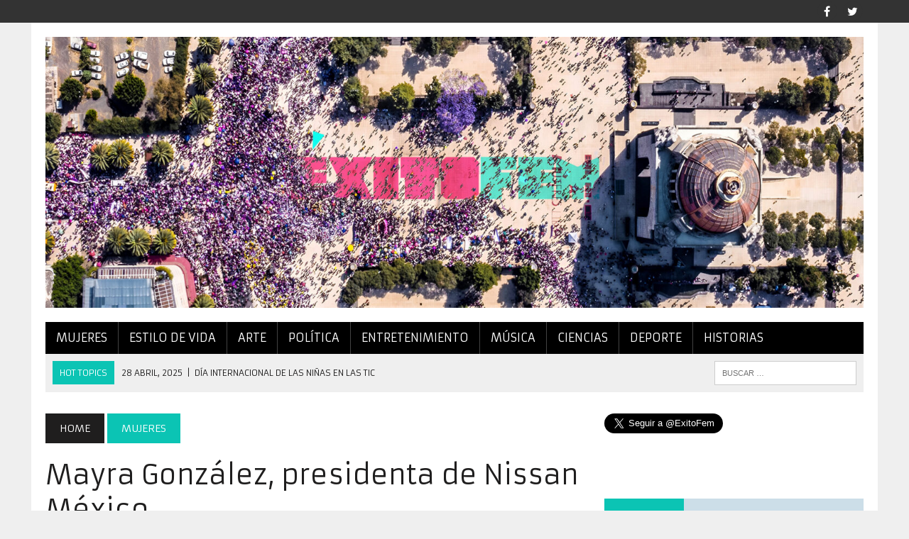

--- FILE ---
content_type: text/html; charset=UTF-8
request_url: http://exitofem.com/mayra-gonzalez-presidenta-de-nissan-mexico/
body_size: 12092
content:
<!DOCTYPE html>
<html class="no-js" lang="es">
<head>
<meta charset="UTF-8">
<meta name="viewport" content="width=device-width, initial-scale=1.0">
<link rel="profile" href="http://gmpg.org/xfn/11" />
<link rel="pingback" href="http://exitofem.com/xmlrpc.php" />
<title>Mayra González, presidenta de Nissan México &#8211; exitofem</title>
<meta name='robots' content='max-image-preview:large' />
<link rel='dns-prefetch' href='//platform.twitter.com' />
<link rel='dns-prefetch' href='//fonts.googleapis.com' />
<link rel="alternate" type="application/rss+xml" title="exitofem &raquo; Feed" href="http://exitofem.com/feed/" />
<link rel="alternate" type="application/rss+xml" title="exitofem &raquo; Feed de los comentarios" href="http://exitofem.com/comments/feed/" />
<link rel="alternate" type="application/rss+xml" title="exitofem &raquo; Comentario Mayra González, presidenta de Nissan México del feed" href="http://exitofem.com/mayra-gonzalez-presidenta-de-nissan-mexico/feed/" />
<script type="text/javascript">
window._wpemojiSettings = {"baseUrl":"https:\/\/s.w.org\/images\/core\/emoji\/14.0.0\/72x72\/","ext":".png","svgUrl":"https:\/\/s.w.org\/images\/core\/emoji\/14.0.0\/svg\/","svgExt":".svg","source":{"concatemoji":"http:\/\/exitofem.com\/wp-includes\/js\/wp-emoji-release.min.js?ver=6.2.8"}};
/*! This file is auto-generated */
!function(e,a,t){var n,r,o,i=a.createElement("canvas"),p=i.getContext&&i.getContext("2d");function s(e,t){p.clearRect(0,0,i.width,i.height),p.fillText(e,0,0);e=i.toDataURL();return p.clearRect(0,0,i.width,i.height),p.fillText(t,0,0),e===i.toDataURL()}function c(e){var t=a.createElement("script");t.src=e,t.defer=t.type="text/javascript",a.getElementsByTagName("head")[0].appendChild(t)}for(o=Array("flag","emoji"),t.supports={everything:!0,everythingExceptFlag:!0},r=0;r<o.length;r++)t.supports[o[r]]=function(e){if(p&&p.fillText)switch(p.textBaseline="top",p.font="600 32px Arial",e){case"flag":return s("\ud83c\udff3\ufe0f\u200d\u26a7\ufe0f","\ud83c\udff3\ufe0f\u200b\u26a7\ufe0f")?!1:!s("\ud83c\uddfa\ud83c\uddf3","\ud83c\uddfa\u200b\ud83c\uddf3")&&!s("\ud83c\udff4\udb40\udc67\udb40\udc62\udb40\udc65\udb40\udc6e\udb40\udc67\udb40\udc7f","\ud83c\udff4\u200b\udb40\udc67\u200b\udb40\udc62\u200b\udb40\udc65\u200b\udb40\udc6e\u200b\udb40\udc67\u200b\udb40\udc7f");case"emoji":return!s("\ud83e\udef1\ud83c\udffb\u200d\ud83e\udef2\ud83c\udfff","\ud83e\udef1\ud83c\udffb\u200b\ud83e\udef2\ud83c\udfff")}return!1}(o[r]),t.supports.everything=t.supports.everything&&t.supports[o[r]],"flag"!==o[r]&&(t.supports.everythingExceptFlag=t.supports.everythingExceptFlag&&t.supports[o[r]]);t.supports.everythingExceptFlag=t.supports.everythingExceptFlag&&!t.supports.flag,t.DOMReady=!1,t.readyCallback=function(){t.DOMReady=!0},t.supports.everything||(n=function(){t.readyCallback()},a.addEventListener?(a.addEventListener("DOMContentLoaded",n,!1),e.addEventListener("load",n,!1)):(e.attachEvent("onload",n),a.attachEvent("onreadystatechange",function(){"complete"===a.readyState&&t.readyCallback()})),(e=t.source||{}).concatemoji?c(e.concatemoji):e.wpemoji&&e.twemoji&&(c(e.twemoji),c(e.wpemoji)))}(window,document,window._wpemojiSettings);
</script>
<style type="text/css">
img.wp-smiley,
img.emoji {
	display: inline !important;
	border: none !important;
	box-shadow: none !important;
	height: 1em !important;
	width: 1em !important;
	margin: 0 0.07em !important;
	vertical-align: -0.1em !important;
	background: none !important;
	padding: 0 !important;
}
</style>
	<link rel='stylesheet' id='wp-block-library-css' href='http://exitofem.com/wp-includes/css/dist/block-library/style.min.css?ver=6.2.8' type='text/css' media='all' />
<link rel='stylesheet' id='font-awesome-css' href='http://exitofem.com/wp-content/plugins/contact-widgets/assets/css/font-awesome.min.css?ver=4.7.0' type='text/css' media='all' />
<link rel='stylesheet' id='classic-theme-styles-css' href='http://exitofem.com/wp-includes/css/classic-themes.min.css?ver=6.2.8' type='text/css' media='all' />
<style id='global-styles-inline-css' type='text/css'>
body{--wp--preset--color--black: #000000;--wp--preset--color--cyan-bluish-gray: #abb8c3;--wp--preset--color--white: #ffffff;--wp--preset--color--pale-pink: #f78da7;--wp--preset--color--vivid-red: #cf2e2e;--wp--preset--color--luminous-vivid-orange: #ff6900;--wp--preset--color--luminous-vivid-amber: #fcb900;--wp--preset--color--light-green-cyan: #7bdcb5;--wp--preset--color--vivid-green-cyan: #00d084;--wp--preset--color--pale-cyan-blue: #8ed1fc;--wp--preset--color--vivid-cyan-blue: #0693e3;--wp--preset--color--vivid-purple: #9b51e0;--wp--preset--gradient--vivid-cyan-blue-to-vivid-purple: linear-gradient(135deg,rgba(6,147,227,1) 0%,rgb(155,81,224) 100%);--wp--preset--gradient--light-green-cyan-to-vivid-green-cyan: linear-gradient(135deg,rgb(122,220,180) 0%,rgb(0,208,130) 100%);--wp--preset--gradient--luminous-vivid-amber-to-luminous-vivid-orange: linear-gradient(135deg,rgba(252,185,0,1) 0%,rgba(255,105,0,1) 100%);--wp--preset--gradient--luminous-vivid-orange-to-vivid-red: linear-gradient(135deg,rgba(255,105,0,1) 0%,rgb(207,46,46) 100%);--wp--preset--gradient--very-light-gray-to-cyan-bluish-gray: linear-gradient(135deg,rgb(238,238,238) 0%,rgb(169,184,195) 100%);--wp--preset--gradient--cool-to-warm-spectrum: linear-gradient(135deg,rgb(74,234,220) 0%,rgb(151,120,209) 20%,rgb(207,42,186) 40%,rgb(238,44,130) 60%,rgb(251,105,98) 80%,rgb(254,248,76) 100%);--wp--preset--gradient--blush-light-purple: linear-gradient(135deg,rgb(255,206,236) 0%,rgb(152,150,240) 100%);--wp--preset--gradient--blush-bordeaux: linear-gradient(135deg,rgb(254,205,165) 0%,rgb(254,45,45) 50%,rgb(107,0,62) 100%);--wp--preset--gradient--luminous-dusk: linear-gradient(135deg,rgb(255,203,112) 0%,rgb(199,81,192) 50%,rgb(65,88,208) 100%);--wp--preset--gradient--pale-ocean: linear-gradient(135deg,rgb(255,245,203) 0%,rgb(182,227,212) 50%,rgb(51,167,181) 100%);--wp--preset--gradient--electric-grass: linear-gradient(135deg,rgb(202,248,128) 0%,rgb(113,206,126) 100%);--wp--preset--gradient--midnight: linear-gradient(135deg,rgb(2,3,129) 0%,rgb(40,116,252) 100%);--wp--preset--duotone--dark-grayscale: url('#wp-duotone-dark-grayscale');--wp--preset--duotone--grayscale: url('#wp-duotone-grayscale');--wp--preset--duotone--purple-yellow: url('#wp-duotone-purple-yellow');--wp--preset--duotone--blue-red: url('#wp-duotone-blue-red');--wp--preset--duotone--midnight: url('#wp-duotone-midnight');--wp--preset--duotone--magenta-yellow: url('#wp-duotone-magenta-yellow');--wp--preset--duotone--purple-green: url('#wp-duotone-purple-green');--wp--preset--duotone--blue-orange: url('#wp-duotone-blue-orange');--wp--preset--font-size--small: 13px;--wp--preset--font-size--medium: 20px;--wp--preset--font-size--large: 36px;--wp--preset--font-size--x-large: 42px;--wp--preset--spacing--20: 0.44rem;--wp--preset--spacing--30: 0.67rem;--wp--preset--spacing--40: 1rem;--wp--preset--spacing--50: 1.5rem;--wp--preset--spacing--60: 2.25rem;--wp--preset--spacing--70: 3.38rem;--wp--preset--spacing--80: 5.06rem;--wp--preset--shadow--natural: 6px 6px 9px rgba(0, 0, 0, 0.2);--wp--preset--shadow--deep: 12px 12px 50px rgba(0, 0, 0, 0.4);--wp--preset--shadow--sharp: 6px 6px 0px rgba(0, 0, 0, 0.2);--wp--preset--shadow--outlined: 6px 6px 0px -3px rgba(255, 255, 255, 1), 6px 6px rgba(0, 0, 0, 1);--wp--preset--shadow--crisp: 6px 6px 0px rgba(0, 0, 0, 1);}:where(.is-layout-flex){gap: 0.5em;}body .is-layout-flow > .alignleft{float: left;margin-inline-start: 0;margin-inline-end: 2em;}body .is-layout-flow > .alignright{float: right;margin-inline-start: 2em;margin-inline-end: 0;}body .is-layout-flow > .aligncenter{margin-left: auto !important;margin-right: auto !important;}body .is-layout-constrained > .alignleft{float: left;margin-inline-start: 0;margin-inline-end: 2em;}body .is-layout-constrained > .alignright{float: right;margin-inline-start: 2em;margin-inline-end: 0;}body .is-layout-constrained > .aligncenter{margin-left: auto !important;margin-right: auto !important;}body .is-layout-constrained > :where(:not(.alignleft):not(.alignright):not(.alignfull)){max-width: var(--wp--style--global--content-size);margin-left: auto !important;margin-right: auto !important;}body .is-layout-constrained > .alignwide{max-width: var(--wp--style--global--wide-size);}body .is-layout-flex{display: flex;}body .is-layout-flex{flex-wrap: wrap;align-items: center;}body .is-layout-flex > *{margin: 0;}:where(.wp-block-columns.is-layout-flex){gap: 2em;}.has-black-color{color: var(--wp--preset--color--black) !important;}.has-cyan-bluish-gray-color{color: var(--wp--preset--color--cyan-bluish-gray) !important;}.has-white-color{color: var(--wp--preset--color--white) !important;}.has-pale-pink-color{color: var(--wp--preset--color--pale-pink) !important;}.has-vivid-red-color{color: var(--wp--preset--color--vivid-red) !important;}.has-luminous-vivid-orange-color{color: var(--wp--preset--color--luminous-vivid-orange) !important;}.has-luminous-vivid-amber-color{color: var(--wp--preset--color--luminous-vivid-amber) !important;}.has-light-green-cyan-color{color: var(--wp--preset--color--light-green-cyan) !important;}.has-vivid-green-cyan-color{color: var(--wp--preset--color--vivid-green-cyan) !important;}.has-pale-cyan-blue-color{color: var(--wp--preset--color--pale-cyan-blue) !important;}.has-vivid-cyan-blue-color{color: var(--wp--preset--color--vivid-cyan-blue) !important;}.has-vivid-purple-color{color: var(--wp--preset--color--vivid-purple) !important;}.has-black-background-color{background-color: var(--wp--preset--color--black) !important;}.has-cyan-bluish-gray-background-color{background-color: var(--wp--preset--color--cyan-bluish-gray) !important;}.has-white-background-color{background-color: var(--wp--preset--color--white) !important;}.has-pale-pink-background-color{background-color: var(--wp--preset--color--pale-pink) !important;}.has-vivid-red-background-color{background-color: var(--wp--preset--color--vivid-red) !important;}.has-luminous-vivid-orange-background-color{background-color: var(--wp--preset--color--luminous-vivid-orange) !important;}.has-luminous-vivid-amber-background-color{background-color: var(--wp--preset--color--luminous-vivid-amber) !important;}.has-light-green-cyan-background-color{background-color: var(--wp--preset--color--light-green-cyan) !important;}.has-vivid-green-cyan-background-color{background-color: var(--wp--preset--color--vivid-green-cyan) !important;}.has-pale-cyan-blue-background-color{background-color: var(--wp--preset--color--pale-cyan-blue) !important;}.has-vivid-cyan-blue-background-color{background-color: var(--wp--preset--color--vivid-cyan-blue) !important;}.has-vivid-purple-background-color{background-color: var(--wp--preset--color--vivid-purple) !important;}.has-black-border-color{border-color: var(--wp--preset--color--black) !important;}.has-cyan-bluish-gray-border-color{border-color: var(--wp--preset--color--cyan-bluish-gray) !important;}.has-white-border-color{border-color: var(--wp--preset--color--white) !important;}.has-pale-pink-border-color{border-color: var(--wp--preset--color--pale-pink) !important;}.has-vivid-red-border-color{border-color: var(--wp--preset--color--vivid-red) !important;}.has-luminous-vivid-orange-border-color{border-color: var(--wp--preset--color--luminous-vivid-orange) !important;}.has-luminous-vivid-amber-border-color{border-color: var(--wp--preset--color--luminous-vivid-amber) !important;}.has-light-green-cyan-border-color{border-color: var(--wp--preset--color--light-green-cyan) !important;}.has-vivid-green-cyan-border-color{border-color: var(--wp--preset--color--vivid-green-cyan) !important;}.has-pale-cyan-blue-border-color{border-color: var(--wp--preset--color--pale-cyan-blue) !important;}.has-vivid-cyan-blue-border-color{border-color: var(--wp--preset--color--vivid-cyan-blue) !important;}.has-vivid-purple-border-color{border-color: var(--wp--preset--color--vivid-purple) !important;}.has-vivid-cyan-blue-to-vivid-purple-gradient-background{background: var(--wp--preset--gradient--vivid-cyan-blue-to-vivid-purple) !important;}.has-light-green-cyan-to-vivid-green-cyan-gradient-background{background: var(--wp--preset--gradient--light-green-cyan-to-vivid-green-cyan) !important;}.has-luminous-vivid-amber-to-luminous-vivid-orange-gradient-background{background: var(--wp--preset--gradient--luminous-vivid-amber-to-luminous-vivid-orange) !important;}.has-luminous-vivid-orange-to-vivid-red-gradient-background{background: var(--wp--preset--gradient--luminous-vivid-orange-to-vivid-red) !important;}.has-very-light-gray-to-cyan-bluish-gray-gradient-background{background: var(--wp--preset--gradient--very-light-gray-to-cyan-bluish-gray) !important;}.has-cool-to-warm-spectrum-gradient-background{background: var(--wp--preset--gradient--cool-to-warm-spectrum) !important;}.has-blush-light-purple-gradient-background{background: var(--wp--preset--gradient--blush-light-purple) !important;}.has-blush-bordeaux-gradient-background{background: var(--wp--preset--gradient--blush-bordeaux) !important;}.has-luminous-dusk-gradient-background{background: var(--wp--preset--gradient--luminous-dusk) !important;}.has-pale-ocean-gradient-background{background: var(--wp--preset--gradient--pale-ocean) !important;}.has-electric-grass-gradient-background{background: var(--wp--preset--gradient--electric-grass) !important;}.has-midnight-gradient-background{background: var(--wp--preset--gradient--midnight) !important;}.has-small-font-size{font-size: var(--wp--preset--font-size--small) !important;}.has-medium-font-size{font-size: var(--wp--preset--font-size--medium) !important;}.has-large-font-size{font-size: var(--wp--preset--font-size--large) !important;}.has-x-large-font-size{font-size: var(--wp--preset--font-size--x-large) !important;}
.wp-block-navigation a:where(:not(.wp-element-button)){color: inherit;}
:where(.wp-block-columns.is-layout-flex){gap: 2em;}
.wp-block-pullquote{font-size: 1.5em;line-height: 1.6;}
</style>
<link rel='stylesheet' id='mh-style-css' href='http://exitofem.com/wp-content/themes/mh_newsdesk/style.css?ver=1.2.1' type='text/css' media='all' />
<link rel='stylesheet' id='mh-font-awesome-css' href='http://exitofem.com/wp-content/themes/mh_newsdesk/includes/font-awesome.min.css' type='text/css' media='all' />
<link rel='stylesheet' id='mh-google-fonts-css' href='https://fonts.googleapis.com/css?family=PT+Serif:300,400,400italic,600,700|Armata:300,400,400italic,600,700' type='text/css' media='all' />
<script type='text/javascript' src='http://exitofem.com/wp-includes/js/jquery/jquery.min.js?ver=3.6.4' id='jquery-core-js'></script>
<script type='text/javascript' src='http://exitofem.com/wp-includes/js/jquery/jquery-migrate.min.js?ver=3.4.0' id='jquery-migrate-js'></script>
<script type='text/javascript' src='http://exitofem.com/wp-content/themes/mh_newsdesk/js/scripts.js?ver=6.2.8' id='mh-scripts-js'></script>
<link rel="https://api.w.org/" href="http://exitofem.com/wp-json/" /><link rel="alternate" type="application/json" href="http://exitofem.com/wp-json/wp/v2/posts/3042" /><link rel="EditURI" type="application/rsd+xml" title="RSD" href="http://exitofem.com/xmlrpc.php?rsd" />
<link rel="wlwmanifest" type="application/wlwmanifest+xml" href="http://exitofem.com/wp-includes/wlwmanifest.xml" />
<meta name="generator" content="WordPress 6.2.8" />
<link rel="canonical" href="http://exitofem.com/mayra-gonzalez-presidenta-de-nissan-mexico/" />
<link rel='shortlink' href='http://exitofem.com/?p=3042' />
<link rel="alternate" type="application/json+oembed" href="http://exitofem.com/wp-json/oembed/1.0/embed?url=http%3A%2F%2Fexitofem.com%2Fmayra-gonzalez-presidenta-de-nissan-mexico%2F" />
<link rel="alternate" type="text/xml+oembed" href="http://exitofem.com/wp-json/oembed/1.0/embed?url=http%3A%2F%2Fexitofem.com%2Fmayra-gonzalez-presidenta-de-nissan-mexico%2F&#038;format=xml" />
	<style type="text/css">
    	    		.social-nav a:hover, .logo-title, .entry-content a, a:hover, .entry-meta .entry-meta-author, .entry-meta a, .comment-info, blockquote, .pagination a:hover .pagelink { color: #0bc4b4; }
			.main-nav li:hover, .slicknav_menu, .ticker-title, .breadcrumb a, .breadcrumb .bc-text, .button span, .widget-title span, input[type=submit], table th, .comment-section-title .comment-count, #cancel-comment-reply-link:hover, .pagination .current, .pagination .pagelink { background: #0bc4b4; }
			blockquote, input[type=text]:hover, input[type=email]:hover, input[type=tel]:hover, input[type=url]:hover, textarea:hover { border-color: #0bc4b4; }
    	    	    				.main-nav, .main-nav ul li:hover > ul, .mh-footer { background: #000000; }
    	    	    	    		</style>
    <link rel="shortcut icon" href="http://exitofem.com/wp-content/uploads/2016/10/avatar_exitofem.png">
<!--[if lt IE 9]>
<script src="http://exitofem.com/wp-content/themes/mh_newsdesk/js/css3-mediaqueries.js"></script>
<![endif]-->
<style type="text/css">
.header-nav, .header-sub, h1, h2, h3, h4, h5, h6, .breadcrumb, .footer-bottom, .widget-list li, .cat-item, .page_item, .menu-item, .button, .commentlist .vcard, .pagination, .mh-share-buttons { font-family: "Armata", sans-serif; }
</style>
<meta name="twitter:partner" content="tfwp"><link rel="icon" href="http://exitofem.com/wp-content/uploads/2016/10/cropped-avatar_exitofem-32x32.png" sizes="32x32" />
<link rel="icon" href="http://exitofem.com/wp-content/uploads/2016/10/cropped-avatar_exitofem-192x192.png" sizes="192x192" />
<link rel="apple-touch-icon" href="http://exitofem.com/wp-content/uploads/2016/10/cropped-avatar_exitofem-180x180.png" />
<meta name="msapplication-TileImage" content="http://exitofem.com/wp-content/uploads/2016/10/cropped-avatar_exitofem-270x270.png" />

<meta name="twitter:card" content="summary"><meta name="twitter:title" content="Mayra González, presidenta de Nissan México"><meta name="twitter:description" content="“Nada cae sólo por el talento, lo sueños no se cumplen si no se trabajan.” Mayra González. Mayra González  nació el 23 de febrero de 1977 en la Ciudad de México, estudió la Licenciatura en Mercadotecnia en la Universidad Tecnológica de México, tiene un Posgrado en Publicidad por la Universidad Anáhuac del Norte y un&hellip;"><meta name="twitter:image" content="http://exitofem.com/wp-content/uploads/2018/07/IMAGEN-DESTACADA.jpg">
</head>
<body class="post-template-default single single-post postid-3042 single-format-standard mh-right-sb">
	<div class="header-top">
		<div class="wrapper-inner clearfix">
										<nav class="social-nav clearfix">
					<div class="menu-menu-redes-container"><ul id="menu-menu-redes" class="menu"><li id="menu-item-1502" class="menu-item menu-item-type-custom menu-item-object-custom menu-item-1502"><a href="https://www.facebook.com/ExitoFem-1210480918975729/?fref=ts"><span class="fa-stack"><i class="fa fa-circle fa-stack-2x"></i><i class="fa fa-mh-social fa-stack-1x"></i></span><span class="screen-reader-text">facebook</span></a></li>
<li id="menu-item-1503" class="menu-item menu-item-type-custom menu-item-object-custom menu-item-1503"><a href="https://twitter.com/ExitoFem"><span class="fa-stack"><i class="fa fa-circle fa-stack-2x"></i><i class="fa fa-mh-social fa-stack-1x"></i></span><span class="screen-reader-text">Twitter</span></a></li>
</ul></div>				</nav>
					</div>
	</div>
<div id="mh-wrapper">
<header class="mh-header">
	<div class="header-wrap clearfix">
				<div class="mh-col mh-1-3 header-logo-full">
			<a href="http://exitofem.com/" title="exitofem" rel="home">
<div class="logo-wrap" role="banner">
<img src="http://exitofem.com/wp-content/uploads/2023/04/cropped-exitofem-portada-2023.jpg" height="498" width="1500" alt="exitofem" />
</div>
</a>
		</div>
			</div>
	<div class="header-menu clearfix">
		<nav class="main-nav clearfix">
			<div class="menu-menu-categorias-container"><ul id="menu-menu-categorias" class="menu"><li id="menu-item-1494" class="menu-item menu-item-type-taxonomy menu-item-object-category current-post-ancestor current-menu-parent current-post-parent menu-item-1494"><a href="http://exitofem.com/category/mujeres/">Mujeres</a></li>
<li id="menu-item-1495" class="menu-item menu-item-type-taxonomy menu-item-object-category menu-item-1495"><a href="http://exitofem.com/category/estilo-de-vida/">Estilo de vida</a></li>
<li id="menu-item-1496" class="menu-item menu-item-type-taxonomy menu-item-object-category menu-item-1496"><a href="http://exitofem.com/category/arte/">Arte</a></li>
<li id="menu-item-1497" class="menu-item menu-item-type-taxonomy menu-item-object-category menu-item-1497"><a href="http://exitofem.com/category/politica/">Política</a></li>
<li id="menu-item-1498" class="menu-item menu-item-type-taxonomy menu-item-object-category menu-item-1498"><a href="http://exitofem.com/category/entretenimiento/">Entretenimiento</a></li>
<li id="menu-item-1499" class="menu-item menu-item-type-taxonomy menu-item-object-category menu-item-1499"><a href="http://exitofem.com/category/musica/">Música</a></li>
<li id="menu-item-1500" class="menu-item menu-item-type-taxonomy menu-item-object-category menu-item-1500"><a href="http://exitofem.com/category/ciencias/">Ciencias</a></li>
<li id="menu-item-1501" class="menu-item menu-item-type-taxonomy menu-item-object-category menu-item-1501"><a href="http://exitofem.com/category/deporte/">Deporte</a></li>
<li id="menu-item-1928" class="menu-item menu-item-type-taxonomy menu-item-object-category menu-item-1928"><a href="http://exitofem.com/category/historias/">Historias</a></li>
</ul></div>		</nav>
		<div class="header-sub clearfix">
							<section id="ticker" class="news-ticker mh-col mh-2-3 clearfix">
			<span class="ticker-title">Hot Topics</span>
		<ul class="ticker-content">			<li class="ticker-item">
				<a class="ticker-item-link" href="http://exitofem.com/dia-internacional-de-las-ninas-en-las-tic/" title="Día Internacional de las Niñas en las TIC">
					<span class="ticker-item-date">28 abril, 2025</span>
					<span class="ticker-item-separator">|</span>
					<span class="ticker-item-title">Día Internacional de las Niñas en las TIC</span>
				</a>
			</li>			<li class="ticker-item">
				<a class="ticker-item-link" href="http://exitofem.com/hedy-lamarr-actriz-y-genio/" title="Hedy Lamarr, actriz y genio">
					<span class="ticker-item-date">14 abril, 2025</span>
					<span class="ticker-item-separator">|</span>
					<span class="ticker-item-title">Hedy Lamarr, actriz y genio</span>
				</a>
			</li>			<li class="ticker-item">
				<a class="ticker-item-link" href="http://exitofem.com/la-vida-de-olympe-de-gouges/" title="La vida de Olympe de Gouges">
					<span class="ticker-item-date">31 marzo, 2025</span>
					<span class="ticker-item-separator">|</span>
					<span class="ticker-item-title">La vida de Olympe de Gouges</span>
				</a>
			</li>			<li class="ticker-item">
				<a class="ticker-item-link" href="http://exitofem.com/8-de-marzo-una-lucha-vigente/" title="8 de marzo una lucha vigente">
					<span class="ticker-item-date">7 marzo, 2025</span>
					<span class="ticker-item-separator">|</span>
					<span class="ticker-item-title">8 de marzo una lucha vigente</span>
				</a>
			</li>			<li class="ticker-item">
				<a class="ticker-item-link" href="http://exitofem.com/clara-campoamor-abogada-y-defensora-de-los-derechos-de-las-mujeres/" title="Clara Campoamor: Abogada y defensora de los derechos de las mujeres">
					<span class="ticker-item-date">21 febrero, 2025</span>
					<span class="ticker-item-separator">|</span>
					<span class="ticker-item-title">Clara Campoamor: Abogada y defensora de los derechos de las mujeres</span>
				</a>
			</li>	</ul>
</section>						<aside class="mh-col mh-1-3 header-search">
				<form role="search" method="get" class="search-form" action="http://exitofem.com/">
				<label>
					<span class="screen-reader-text">Buscar:</span>
					<input type="search" class="search-field" placeholder="Buscar &hellip;" value="" name="s" />
				</label>
				<input type="submit" class="search-submit" value="Buscar" />
			</form>			</aside>
		</div>
	</div>
</header><div class="mh-section mh-group">
	<div id="main-content" class="mh-content"><nav class="breadcrumb"><span itemscope itemtype="http://data-vocabulary.org/Breadcrumb"><a href="http://exitofem.com" itemprop="url" class="bc-home"><span itemprop="title">Home</span></a></span> <span itemscope itemtype="http://data-vocabulary.org/Breadcrumb"><a href="http://exitofem.com/category/mujeres/" itemprop="url"><span itemprop="title">Mujeres</span></a></span></nav>
<article id="post-3042" class="post-3042 post type-post status-publish format-standard has-post-thumbnail hentry category-mujeres tag-automotriz tag-carros tag-directora tag-disciplina tag-empresaria tag-exitofem tag-girlpower tag-mayra tag-mayragonzalez tag-mexicana tag-mujeresexitosas tag-nissan tag-presidenta tag-suenos tag-woman">
	<header class="entry-header clearfix">
		<h1 class="entry-title">Mayra González, presidenta de Nissan México</h1>
		<div class="entry-tags clearfix"><span>TOPICS:</span><a href="http://exitofem.com/tag/automotriz/" rel="tag">#Automotríz</a><a href="http://exitofem.com/tag/carros/" rel="tag">#Carros</a><a href="http://exitofem.com/tag/directora/" rel="tag">#DIrectora</a><a href="http://exitofem.com/tag/disciplina/" rel="tag">#Disciplina</a><a href="http://exitofem.com/tag/empresaria/" rel="tag">#Empresaria</a><a href="http://exitofem.com/tag/exitofem/" rel="tag">#ÉxitoFem</a><a href="http://exitofem.com/tag/girlpower/" rel="tag">#GirlPower</a><a href="http://exitofem.com/tag/mayra/" rel="tag">#Mayra</a><a href="http://exitofem.com/tag/mayragonzalez/" rel="tag">#MayraGonzález</a><a href="http://exitofem.com/tag/mexicana/" rel="tag">#Mexicana</a><a href="http://exitofem.com/tag/mujeresexitosas/" rel="tag">#MujeresExitosas</a><a href="http://exitofem.com/tag/nissan/" rel="tag">#Nissan</a><a href="http://exitofem.com/tag/presidenta/" rel="tag">#Presidenta</a><a href="http://exitofem.com/tag/suenos/" rel="tag">#Sueños</a><a href="http://exitofem.com/tag/woman/" rel="tag">#Woman</a></div>	</header>
<div class="entry-thumbnail">
<img width="777" height="437" src="http://exitofem.com/wp-content/uploads/2018/07/IMAGEN-DESTACADA-777x437.jpg" class="attachment-content-single size-content-single wp-post-image" alt="" decoding="async" srcset="http://exitofem.com/wp-content/uploads/2018/07/IMAGEN-DESTACADA-777x437.jpg 777w, http://exitofem.com/wp-content/uploads/2018/07/IMAGEN-DESTACADA-180x101.jpg 180w, http://exitofem.com/wp-content/uploads/2018/07/IMAGEN-DESTACADA-260x146.jpg 260w, http://exitofem.com/wp-content/uploads/2018/07/IMAGEN-DESTACADA-373x210.jpg 373w, http://exitofem.com/wp-content/uploads/2018/07/IMAGEN-DESTACADA-120x67.jpg 120w" sizes="(max-width: 777px) 100vw, 777px" /></div>
<p class="entry-meta">
<span class="entry-meta-author vcard author">Posted By: <a class="fn" href="http://exitofem.com/author/exitofem/">exitofem</a></span>
<span class="entry-meta-date updated">4 julio, 2018</span>
</p>
	<div class="entry-content clearfix">
		<p style="text-align: right;"><span style="color: #fc007e;"><strong><i>“Nada cae sólo por el talento, lo sueños no se cumplen si no se trabajan.”</i></strong></span></p>
<p style="text-align: right;"><span style="color: #14e0d3;"><strong><em>Mayra González.</em></strong></span></p>
<p style="text-align: justify;"><b>Mayra González  </b><span style="font-weight: 400;">nació el 23 de febrero de 1977 en la Ciudad de México, estudió la </span><i><span style="font-weight: 400;">Licenciatura en Mercadotecnia</span></i><span style="font-weight: 400;"> en la </span><span style="color: #fc007e;"><b>Universidad Tecnológica de México</b></span><span style="font-weight: 400;">, tiene un </span><i><span style="font-weight: 400;">Posgrado en Publicidad</span></i><span style="font-weight: 400;"> por la </span><span style="color: #fc007e;"><b>Universidad Anáhuac</b> <b>del Norte</b></span><span style="font-weight: 400;"> y un </span><i><span style="font-weight: 400;">Posgrado en Negocios </span></i><span style="font-weight: 400;">por la </span><span style="color: #fc007e;"><b><span style="color: #fc007e;">International</span> School of Canada.</b></span></p>
<p style="text-align: justify;"><span style="font-weight: 400;">Desde que era pequeña, Mayra sabía que quería dirigir una empresa que fuera de autos. Hoy, Mayra es la la directora general y presidenta de Nissan México, y es la primera mujer en ocupar el puesto.</span></p>
<blockquote>
<h5 style="text-align: justify;"><i><span style="font-weight: 400;">“Tengo una fotografía que alguna vez me tomé en la oficina del que era presidente de Nissan y le dije que si me dejaba tomarme una foto, porque esa iba a ser mi oficina, se rió un poco, pero me dejó tomarla.”</span></i></h5>
</blockquote>
<p style="text-align: justify;"><a href="http://exitofem.com/wp-content/uploads/2018/07/IMAGEN-1-1.jpg"><img decoding="async" loading="lazy" class="aligncenter wp-image-3044" src="http://exitofem.com/wp-content/uploads/2018/07/IMAGEN-1-1.jpg" alt="imagen-1" width="692" height="476" srcset="http://exitofem.com/wp-content/uploads/2018/07/IMAGEN-1-1.jpg 850w, http://exitofem.com/wp-content/uploads/2018/07/IMAGEN-1-1-300x206.jpg 300w, http://exitofem.com/wp-content/uploads/2018/07/IMAGEN-1-1-768x529.jpg 768w" sizes="(max-width: 692px) 100vw, 692px" /></a></p>
<p style="text-align: justify;"><span style="font-weight: 400;">González afirma que a base de determinación, disciplina y autoconocimiento, cualquier mujer puede alcanzar un puesto de alta dirección; comenta que existen  </span><span style="color: #fc007e;"><b>tres claves para hacerlo:</b></span></p>
<ol style="text-align: justify;">
<li>
<h5><span style="color: #14e0d3;"><b> Vence tus miedos:</b></span></h5>
</li>
</ol>
<p style="text-align: justify;"><span style="font-weight: 400;">A través del autoconocimiento puedes conocer cuáles son tus miedos y tus barreras mentales,  y una vez que los identificas puedes eliminarlos.</span></p>
<ol style="text-align: justify;" start="2">
<li>
<h5><span style="color: #14e0d3;"><b> Entrega resultados:</b></span></h5>
</li>
</ol>
<p style="text-align: justify;"><span style="font-weight: 400;">Definitivamente ¡no es un club social!, es una empresa, un mundo corporativo o de empresarios, y se tienen que dar resultados porque es tu carta de presentación, y cuando tienes buenos resultados de forma consistente, todo el mundo te empieza a mirar.</span></p>
<ol style="text-align: justify;" start="3">
<li>
<h5><span style="color: #14e0d3;"><b> Ten una red <span style="color: #14e0d3;">poderosa:</span></b></span></h5>
</li>
</ol>
<p style="text-align: justify;"><span style="font-weight: 400;">Tienes que conocer a todo el mundo y todo el mundo tiene que saber cómo te llamas, qué haces y lo buena que eres. Algunas veces necesitarás información, ayuda, incluso mentoría.</span></p>
<p style="text-align: justify;"><a href="http://exitofem.com/wp-content/uploads/2018/07/IMAGEN-2.jpg"><img decoding="async" loading="lazy" class="aligncenter wp-image-3045" src="http://exitofem.com/wp-content/uploads/2018/07/IMAGEN-2-1024x681.jpg" alt="imagen-2" width="679" height="451" srcset="http://exitofem.com/wp-content/uploads/2018/07/IMAGEN-2-1024x681.jpg 1024w, http://exitofem.com/wp-content/uploads/2018/07/IMAGEN-2-300x200.jpg 300w, http://exitofem.com/wp-content/uploads/2018/07/IMAGEN-2-768x511.jpg 768w, http://exitofem.com/wp-content/uploads/2018/07/IMAGEN-2.jpg 1200w" sizes="(max-width: 679px) 100vw, 679px" /></a></p>
<blockquote>
<h5 style="text-align: justify;"><i><span style="font-weight: 400;">“Cuando yo doy una plática para empoderamiento de mujeres digo que no es para las mujeres, sino un reclutamiento de hombres, porque ellos son el 50% del equipo y si no ayudan no entenderán lo poderoso que es incluir mujeres en los negocios, en la sociedad y en la educación. Si no escuchas ni ves a las mujeres discriminas, el 50% de todo, de la población, del mercado.”</span></i></h5>
</blockquote>
<h5 style="text-align: justify;"><strong><span style="color: #14e0d3;">Entre sus principales logros destacan: </span></strong></h5>
<ul style="text-align: justify;">
<li style="font-weight: 400;"><span style="font-weight: 400;">Ser reconocida con el premio </span><span style="color: #fc007e;"><b>“Global Presidente Award 2017 Sales Power”,</b></span><span style="font-weight: 400;"> entregado de manos de Hiroto Saikawa, CEO de Nissan Motor Corporation, en el 2017.</span></li>
<li style="font-weight: 400;"><span style="font-weight: 400;">Estar Incluida dentro de la lista </span><span style="color: #fc007e;"><b>“Most Powerful Women 2017”,</b></span><span style="font-weight: 400;"> por la revista Fortune. </span></li>
<li style="font-weight: 400;"><span style="color: #fc007e;"><b>Primera mujer mexicana </b></span><span style="font-weight: 400;">en 83 años de operación de Nissan Motor Company, en dirigir la operación de un país, en el 2016.</span></li>
<li style="font-weight: 400;"><span style="font-weight: 400;">Persona</span><span style="color: #fc007e;"><b> más joven</b></span><span style="font-weight: 400;"> al frente de la presidencia y dirección general de <strong><span style="color: #fc007e;">Nissan Mexicana,</span></strong> con 39 años.</span></li>
</ul>
<p style="text-align: justify;"><a href="http://exitofem.com/wp-content/uploads/2018/07/IMAGEN-3.jpg"><img decoding="async" loading="lazy" class="aligncenter wp-image-3046" src="http://exitofem.com/wp-content/uploads/2018/07/IMAGEN-3.jpg" alt="imagen-3" width="624" height="390" srcset="http://exitofem.com/wp-content/uploads/2018/07/IMAGEN-3.jpg 592w, http://exitofem.com/wp-content/uploads/2018/07/IMAGEN-3-300x188.jpg 300w" sizes="(max-width: 624px) 100vw, 624px" /></a></p>
<p style="text-align: justify;"><span style="font-weight: 400;">Para Mayra, México tiene con sus mujeres dos pendientes, los cuales son: el acceso a la educación e igualdad de oportunidades, que al final se traducirían en un cambio cultural, uno que, en pleno siglo XXI, sigue luciendo lejano…</span></p>
<p style="text-align: justify;"><span style="font-weight: 400;">Para ella, empujar a las mujeres les ayuda a descubrir su potencial, </span><span style="color: #fc007e;"><i><span style="font-weight: 400;">“a veces hay que llevarlas al límite para que se atrevan”</span></i></span><span style="font-weight: 400;">, y eso es algo que, dice, Nissan ha buscado desde hace muchos años.</span></p>
<p style="text-align: justify;"><a href="https://twitter.com/exitofem" target="_blank"><span style="font-weight: 400;">@ExitoFem</span></a></p>
	</div></article>            <div class="mh-share-buttons mh-group">
            	<div class="mh-col mh-1-4 mh-facebook">
            		<a href="#" onclick="window.open('http://www.facebook.com/sharer.php?u=http://exitofem.com/mayra-gonzalez-presidenta-de-nissan-mexico/&t=Mayra González, presidenta de Nissan México', 'facebookShare', 'width=626,height=436'); return false;" title="Share on Facebook"><span class="mh-share-button"><i class="fa fa-facebook fa-2x"></i>SHARE</span></a>
            	</div>
            	<div class="mh-col mh-1-4 mh-twitter">
            		<a href="#" onclick="window.open('http://twitter.com/share?text=Mayra González, presidenta de Nissan México -&url=http://exitofem.com/mayra-gonzalez-presidenta-de-nissan-mexico/', 'twitterShare', 'width=626,height=436'); return false;" title="Tweet This Post"><span class="mh-share-button"><i class="fa fa-twitter fa-2x"></i>TWEET</span></a>
            	</div>
            	<div class="mh-col mh-1-4 mh-pinterest">
            		<a href="#" onclick="window.open('http://pinterest.com/pin/create/button/?url=http://exitofem.com/mayra-gonzalez-presidenta-de-nissan-mexico/&media=http://exitofem.com/wp-content/uploads/2018/07/IMAGEN-DESTACADA.jpg&description=Mayra González, presidenta de Nissan México', 'pinterestShare', 'width=750,height=350'); return false;" title="Pin This Post"><span class="mh-share-button"><i class="fa fa-pinterest fa-2x"></i>PIN</span></a>
            	</div>
            	<div class="mh-col mh-1-4 mh-googleplus">
            		<a href="#" onclick="window.open('https://plusone.google.com/_/+1/confirm?hl=en-US&url=http://exitofem.com/mayra-gonzalez-presidenta-de-nissan-mexico/', 'googleShare', 'width=626,height=436'); return false;" title="Share on Google+" target="_blank"><span class="mh-share-button"><i class="fa fa-google-plus fa-2x"></i>SHARE</span></a>
            	</div>
            </div><nav class="post-nav-wrap" role="navigation">
<ul class="post-nav clearfix">
<li class="post-nav-prev">
<a href="http://exitofem.com/la-primera-dama-del-nuevo-sexenio-mexicano/" rel="prev"><i class="fa fa-chevron-left"></i>Previous post</a></li>
<li class="post-nav-next">
<a href="http://exitofem.com/maria-teresa-ramirez-la-leyenda-viviente-del-deporte-mexicano/" rel="next">Next post<i class="fa fa-chevron-right"></i></a></li>
</ul>
</nav>
		<h4 class="widget-title related-content-title"><span>Related Articles</span></h4>
		<div class="related-content clearfix"><article class="mh-col mh-1-4 content-grid post-4611 post type-post status-publish format-standard has-post-thumbnail hentry category-ciencias tag-girlpower tag-guatemala-2 tag-medioambiente tag-mujer tag-mujeresexitosas">
	<div class="content-thumb content-grid-thumb"><a href="http://exitofem.com/africa-flores-y-su-compromiso-con-el-medio-ambiente/" title="África Flores y su compromiso con el medio ambiente"><img width="180" height="101" src="http://exitofem.com/wp-content/uploads/2023/12/CUATRO-1-180x101.jpg" class="attachment-content-grid size-content-grid wp-post-image" alt="" decoding="async" loading="lazy" srcset="http://exitofem.com/wp-content/uploads/2023/12/CUATRO-1-180x101.jpg 180w, http://exitofem.com/wp-content/uploads/2023/12/CUATRO-1-300x169.jpg 300w, http://exitofem.com/wp-content/uploads/2023/12/CUATRO-1-1024x576.jpg 1024w, http://exitofem.com/wp-content/uploads/2023/12/CUATRO-1-768x432.jpg 768w, http://exitofem.com/wp-content/uploads/2023/12/CUATRO-1-777x437.jpg 777w, http://exitofem.com/wp-content/uploads/2023/12/CUATRO-1-260x146.jpg 260w, http://exitofem.com/wp-content/uploads/2023/12/CUATRO-1-373x210.jpg 373w, http://exitofem.com/wp-content/uploads/2023/12/CUATRO-1-120x67.jpg 120w, http://exitofem.com/wp-content/uploads/2023/12/CUATRO-1.jpg 1200w" sizes="(max-width: 180px) 100vw, 180px" /></a></div>
			<p class="entry-meta"><span><a href="http://exitofem.com/category/ciencias/" rel="category tag">Ciencias</a></span></p>
		<h3 class="content-grid-title"><a href="http://exitofem.com/africa-flores-y-su-compromiso-con-el-medio-ambiente/" title="África Flores y su compromiso con el medio ambiente" rel="bookmark">África Flores y su compromiso con el medio ambiente</a></h3>
</article>
<hr class="mh-separator content-grid-separator"><article class="mh-col mh-1-4 content-grid post-3319 post type-post status-publish format-standard has-post-thumbnail hentry category-mujeres tag-cakeinternational tag-cakeinternationalnec2018 tag-claudiagonzalez tag-concurso tag-europa tag-medalla tag-mexicana tag-mujer tag-nec2018 tag-repostera tag-reposteria">
	<div class="content-thumb content-grid-thumb"><a href="http://exitofem.com/claudia-gonzalez-nec-2018/" title="Claudia González: NEC 2018"><img width="180" height="101" src="http://exitofem.com/wp-content/uploads/2018/11/cake-international-3-180x101.jpg" class="attachment-content-grid size-content-grid wp-post-image" alt="" decoding="async" loading="lazy" srcset="http://exitofem.com/wp-content/uploads/2018/11/cake-international-3-180x101.jpg 180w, http://exitofem.com/wp-content/uploads/2018/11/cake-international-3-300x169.jpg 300w, http://exitofem.com/wp-content/uploads/2018/11/cake-international-3-768x432.jpg 768w, http://exitofem.com/wp-content/uploads/2018/11/cake-international-3-777x437.jpg 777w, http://exitofem.com/wp-content/uploads/2018/11/cake-international-3-260x146.jpg 260w, http://exitofem.com/wp-content/uploads/2018/11/cake-international-3-373x210.jpg 373w, http://exitofem.com/wp-content/uploads/2018/11/cake-international-3-120x67.jpg 120w, http://exitofem.com/wp-content/uploads/2018/11/cake-international-3.jpg 960w" sizes="(max-width: 180px) 100vw, 180px" /></a></div>
			<p class="entry-meta"><span><a href="http://exitofem.com/category/mujeres/" rel="category tag">Mujeres</a></span></p>
		<h3 class="content-grid-title"><a href="http://exitofem.com/claudia-gonzalez-nec-2018/" title="Claudia González: NEC 2018" rel="bookmark">Claudia González: NEC 2018</a></h3>
</article>
<hr class="mh-separator content-grid-separator"><article class="mh-col mh-1-4 content-grid post-3347 post type-post status-publish format-standard has-post-thumbnail hentry category-ciencias tag-cientifica tag-doctora tag-exitofem tag-girlpower tag-iuss tag-latina tag-laura tag-lauraberthareyessanchez tag-mexicana tag-mujer-mujerexitosa tag-science tag-unam tag-unioninternacionaldelacienciadelsuelo tag-ciencias">
	<div class="content-thumb content-grid-thumb"><a href="http://exitofem.com/mexicana-en-la-iuss/" title="Mexicana en la IUSS"><img width="180" height="101" src="http://exitofem.com/wp-content/uploads/2018/11/IMAGEN-DESTACADA-1-180x101.png" class="attachment-content-grid size-content-grid wp-post-image" alt="" decoding="async" loading="lazy" srcset="http://exitofem.com/wp-content/uploads/2018/11/IMAGEN-DESTACADA-1-180x101.png 180w, http://exitofem.com/wp-content/uploads/2018/11/IMAGEN-DESTACADA-1-777x437.png 777w, http://exitofem.com/wp-content/uploads/2018/11/IMAGEN-DESTACADA-1-260x146.png 260w, http://exitofem.com/wp-content/uploads/2018/11/IMAGEN-DESTACADA-1-373x210.png 373w, http://exitofem.com/wp-content/uploads/2018/11/IMAGEN-DESTACADA-1-120x67.png 120w" sizes="(max-width: 180px) 100vw, 180px" /></a></div>
			<p class="entry-meta"><span><a href="http://exitofem.com/category/ciencias/" rel="category tag">Ciencias</a></span></p>
		<h3 class="content-grid-title"><a href="http://exitofem.com/mexicana-en-la-iuss/" title="Mexicana en la IUSS" rel="bookmark">Mexicana en la IUSS</a></h3>
</article>
<hr class="mh-separator content-grid-separator"><article class="mh-col mh-1-4 content-grid post-3645 post type-post status-publish format-standard has-post-thumbnail hentry category-mujeres tag-aerolineas tag-ceo tag-empresas tag-mujeresexitosas tag-women">
	<div class="content-thumb content-grid-thumb"><a href="http://exitofem.com/mujeres-lideran-menos-del-5-de-las-aerolineas-en-el-mundo/" title="Mujeres lideran menos del 5% de las aerolíneas en el mundo"><img width="180" height="101" src="http://exitofem.com/wp-content/uploads/2019/09/www.maxpixel.net-Boss-Businesswoman-Executive-Leadership-Supervisors-4133404-180x101.jpg" class="attachment-content-grid size-content-grid wp-post-image" alt="" decoding="async" loading="lazy" srcset="http://exitofem.com/wp-content/uploads/2019/09/www.maxpixel.net-Boss-Businesswoman-Executive-Leadership-Supervisors-4133404-180x101.jpg 180w, http://exitofem.com/wp-content/uploads/2019/09/www.maxpixel.net-Boss-Businesswoman-Executive-Leadership-Supervisors-4133404-260x146.jpg 260w, http://exitofem.com/wp-content/uploads/2019/09/www.maxpixel.net-Boss-Businesswoman-Executive-Leadership-Supervisors-4133404-373x210.jpg 373w, http://exitofem.com/wp-content/uploads/2019/09/www.maxpixel.net-Boss-Businesswoman-Executive-Leadership-Supervisors-4133404-120x67.jpg 120w" sizes="(max-width: 180px) 100vw, 180px" /></a></div>
			<p class="entry-meta"><span><a href="http://exitofem.com/category/mujeres/" rel="category tag">Mujeres</a></span></p>
		<h3 class="content-grid-title"><a href="http://exitofem.com/mujeres-lideran-menos-del-5-de-las-aerolineas-en-el-mundo/" title="Mujeres lideran menos del 5% de las aerolíneas en el mundo" rel="bookmark">Mujeres lideran menos del 5% de las aerolíneas en el mundo</a></h3>
</article>
<hr class="mh-separator content-grid-separator">		</div><div class="comments-wrap">
<h4 class="comment-section-title"><span class="comment-count">Be the first to comment</span> <span class="comment-count-more">on "Mayra González, presidenta de Nissan México"</span></h4>
</div>
	<div id="respond" class="comment-respond">
		<h3 id="reply-title" class="comment-reply-title">Leave a comment</h3><p class="must-log-in">Lo siento, debes estar <a href="http://exitofem.com/wp-login.php?redirect_to=http%3A%2F%2Fexitofem.com%2Fmayra-gonzalez-presidenta-de-nissan-mexico%2F">conectado</a> para publicar un comentario.</p>	</div><!-- #respond -->
		</div>
	<aside class="mh-sidebar">
	<div id="twitter-follow-2" class="sb-widget clearfix widget_twitter-follow"><div class="twitter-follow"><a href="https://twitter.com/intent/follow?screen_name=ExitoFem" class="twitter-follow-button" data-size="large">Seguir a @ExitoFem</a></div></div><div id="mh_newsdesk_facebook_page-2" class="sb-widget clearfix mh_newsdesk_facebook_page"><div class="fb-page" data-href="https://www.facebook.com/ExitoFem-1210480918975729/?fref=ts" data-width="373" data-height="500" data-hide-cover="0" data-show-facepile="1" data-show-posts="1"></div>
</div><div id="tag_cloud-2" class="sb-widget clearfix widget_tag_cloud"><h4 class="widget-title"><span>Etiquetas</span></h4><div class="tagcloud"><a href="http://exitofem.com/tag/actriz/" class="tag-cloud-link tag-link-264 tag-link-position-1" style="font-size: 8pt;" aria-label="#Actriz (10 elementos)">#Actriz</a>
<a href="http://exitofem.com/tag/actualidad/" class="tag-cloud-link tag-link-12 tag-link-position-2" style="font-size: 14.481481481481pt;" aria-label="#Actualidad (34 elementos)">#Actualidad</a>
<a href="http://exitofem.com/tag/cientifica/" class="tag-cloud-link tag-link-494 tag-link-position-3" style="font-size: 8.5185185185185pt;" aria-label="#Científica (11 elementos)">#Científica</a>
<a href="http://exitofem.com/tag/cine/" class="tag-cloud-link tag-link-117 tag-link-position-4" style="font-size: 8.9074074074074pt;" aria-label="#Cine (12 elementos)">#Cine</a>
<a href="http://exitofem.com/tag/empoderamiento/" class="tag-cloud-link tag-link-86 tag-link-position-5" style="font-size: 12.407407407407pt;" aria-label="#Empoderamiento (23 elementos)">#Empoderamiento</a>
<a href="http://exitofem.com/tag/empoderamientofemenino/" class="tag-cloud-link tag-link-1066 tag-link-position-6" style="font-size: 9.4259259259259pt;" aria-label="#EmpoderamientoFemenino (13 elementos)">#EmpoderamientoFemenino</a>
<a href="http://exitofem.com/tag/emprendedora/" class="tag-cloud-link tag-link-393 tag-link-position-7" style="font-size: 8.5185185185185pt;" aria-label="#Emprendedora (11 elementos)">#Emprendedora</a>
<a href="http://exitofem.com/tag/empresaria/" class="tag-cloud-link tag-link-249 tag-link-position-8" style="font-size: 11.111111111111pt;" aria-label="#Empresaria (18 elementos)">#Empresaria</a>
<a href="http://exitofem.com/tag/escritora/" class="tag-cloud-link tag-link-133 tag-link-position-9" style="font-size: 10.074074074074pt;" aria-label="#Escritora (15 elementos)">#Escritora</a>
<a href="http://exitofem.com/tag/espana/" class="tag-cloud-link tag-link-349 tag-link-position-10" style="font-size: 8.5185185185185pt;" aria-label="#España (11 elementos)">#España</a>
<a href="http://exitofem.com/tag/estilodevida/" class="tag-cloud-link tag-link-19 tag-link-position-11" style="font-size: 12.796296296296pt;" aria-label="#EstiloDeVida (25 elementos)">#EstiloDeVida</a>
<a href="http://exitofem.com/tag/exitosa/" class="tag-cloud-link tag-link-250 tag-link-position-12" style="font-size: 12.407407407407pt;" aria-label="#Exitosa (23 elementos)">#Exitosa</a>
<a href="http://exitofem.com/tag/feminismo/" class="tag-cloud-link tag-link-214 tag-link-position-13" style="font-size: 13.314814814815pt;" aria-label="#Feminismo (27 elementos)">#Feminismo</a>
<a href="http://exitofem.com/tag/feminista/" class="tag-cloud-link tag-link-210 tag-link-position-14" style="font-size: 9.8148148148148pt;" aria-label="#Feminista (14 elementos)">#Feminista</a>
<a href="http://exitofem.com/tag/girlpower/" class="tag-cloud-link tag-link-21 tag-link-position-15" style="font-size: 18.888888888889pt;" aria-label="#GirlPower (75 elementos)">#GirlPower</a>
<a href="http://exitofem.com/tag/igualdad/" class="tag-cloud-link tag-link-23 tag-link-position-16" style="font-size: 15pt;" aria-label="#Igualdad (37 elementos)">#Igualdad</a>
<a href="http://exitofem.com/tag/literatura/" class="tag-cloud-link tag-link-427 tag-link-position-17" style="font-size: 9.4259259259259pt;" aria-label="#Literatura (13 elementos)">#Literatura</a>
<a href="http://exitofem.com/tag/mexicana/" class="tag-cloud-link tag-link-251 tag-link-position-18" style="font-size: 11.111111111111pt;" aria-label="#Mexicana (18 elementos)">#Mexicana</a>
<a href="http://exitofem.com/tag/mujer/" class="tag-cloud-link tag-link-29 tag-link-position-19" style="font-size: 22pt;" aria-label="#Mujer (131 elementos)">#Mujer</a>
<a href="http://exitofem.com/tag/mujeresdestacadas/" class="tag-cloud-link tag-link-96 tag-link-position-20" style="font-size: 8.9074074074074pt;" aria-label="#MujeresDestacadas (12 elementos)">#MujeresDestacadas</a>
<a href="http://exitofem.com/tag/mujeresexitosas/" class="tag-cloud-link tag-link-129 tag-link-position-21" style="font-size: 16.037037037037pt;" aria-label="#MujeresExitosas (45 elementos)">#MujeresExitosas</a>
<a href="http://exitofem.com/tag/mexico-2/" class="tag-cloud-link tag-link-26 tag-link-position-22" style="font-size: 10.851851851852pt;" aria-label="#México (17 elementos)">#México</a>
<a href="http://exitofem.com/tag/musica/" class="tag-cloud-link tag-link-27 tag-link-position-23" style="font-size: 11.111111111111pt;" aria-label="#Música (18 elementos)">#Música</a>
<a href="http://exitofem.com/tag/nasa/" class="tag-cloud-link tag-link-80 tag-link-position-24" style="font-size: 8.5185185185185pt;" aria-label="#NASA (11 elementos)">#NASA</a>
<a href="http://exitofem.com/tag/pasion/" class="tag-cloud-link tag-link-30 tag-link-position-25" style="font-size: 17.851851851852pt;" aria-label="#Pasión (62 elementos)">#Pasión</a>
<a href="http://exitofem.com/tag/poderfemenino/" class="tag-cloud-link tag-link-1198 tag-link-position-26" style="font-size: 9.8148148148148pt;" aria-label="#PoderFemenino (14 elementos)">#PoderFemenino</a>
<a href="http://exitofem.com/tag/premio/" class="tag-cloud-link tag-link-368 tag-link-position-27" style="font-size: 8pt;" aria-label="#Premio (10 elementos)">#Premio</a>
<a href="http://exitofem.com/tag/tecnologia/" class="tag-cloud-link tag-link-99 tag-link-position-28" style="font-size: 9.4259259259259pt;" aria-label="#Tecnología (13 elementos)">#Tecnología</a>
<a href="http://exitofem.com/tag/exitofem/" class="tag-cloud-link tag-link-228 tag-link-position-29" style="font-size: 17.981481481481pt;" aria-label="#ÉxitoFem (64 elementos)">#ÉxitoFem</a>
<a href="http://exitofem.com/tag/exito-2/" class="tag-cloud-link tag-link-13 tag-link-position-30" style="font-size: 12.148148148148pt;" aria-label="#éxito (22 elementos)">#éxito</a>
<a href="http://exitofem.com/tag/arte/" class="tag-cloud-link tag-link-35 tag-link-position-31" style="font-size: 11.111111111111pt;" aria-label="Arte (18 elementos)">Arte</a>
<a href="http://exitofem.com/tag/ciencia/" class="tag-cloud-link tag-link-37 tag-link-position-32" style="font-size: 12.148148148148pt;" aria-label="ciencia (22 elementos)">ciencia</a>
<a href="http://exitofem.com/tag/ciencias/" class="tag-cloud-link tag-link-38 tag-link-position-33" style="font-size: 8.5185185185185pt;" aria-label="Ciencias (11 elementos)">Ciencias</a>
<a href="http://exitofem.com/tag/consejos/" class="tag-cloud-link tag-link-39 tag-link-position-34" style="font-size: 8pt;" aria-label="Consejos (10 elementos)">Consejos</a>
<a href="http://exitofem.com/tag/deporte/" class="tag-cloud-link tag-link-40 tag-link-position-35" style="font-size: 10.851851851852pt;" aria-label="Deporte (17 elementos)">Deporte</a>
<a href="http://exitofem.com/tag/educacion/" class="tag-cloud-link tag-link-41 tag-link-position-36" style="font-size: 8.5185185185185pt;" aria-label="Educación (11 elementos)">Educación</a>
<a href="http://exitofem.com/tag/emprendedoras/" class="tag-cloud-link tag-link-42 tag-link-position-37" style="font-size: 10.462962962963pt;" aria-label="Emprendedoras (16 elementos)">Emprendedoras</a>
<a href="http://exitofem.com/tag/emprendimiento/" class="tag-cloud-link tag-link-43 tag-link-position-38" style="font-size: 10.851851851852pt;" aria-label="Emprendimiento (17 elementos)">Emprendimiento</a>
<a href="http://exitofem.com/tag/inspiracion/" class="tag-cloud-link tag-link-54 tag-link-position-39" style="font-size: 11.111111111111pt;" aria-label="Inspiración (18 elementos)">Inspiración</a>
<a href="http://exitofem.com/tag/mexicanas/" class="tag-cloud-link tag-link-57 tag-link-position-40" style="font-size: 8.5185185185185pt;" aria-label="Mexicanas (11 elementos)">Mexicanas</a>
<a href="http://exitofem.com/tag/mujeres/" class="tag-cloud-link tag-link-58 tag-link-position-41" style="font-size: 19.148148148148pt;" aria-label="Mujeres (78 elementos)">Mujeres</a>
<a href="http://exitofem.com/tag/mexico/" class="tag-cloud-link tag-link-56 tag-link-position-42" style="font-size: 14.351851851852pt;" aria-label="México (33 elementos)">México</a>
<a href="http://exitofem.com/tag/politica/" class="tag-cloud-link tag-link-60 tag-link-position-43" style="font-size: 11.111111111111pt;" aria-label="Política (18 elementos)">Política</a>
<a href="http://exitofem.com/tag/trabajo/" class="tag-cloud-link tag-link-64 tag-link-position-44" style="font-size: 11.37037037037pt;" aria-label="Trabajo (19 elementos)">Trabajo</a>
<a href="http://exitofem.com/tag/exito/" class="tag-cloud-link tag-link-36 tag-link-position-45" style="font-size: 15.907407407407pt;" aria-label="Éxito (44 elementos)">Éxito</a></div>
</div></aside>
</div>
</div>
<footer class="mh-footer">
		<div class="wrapper-inner clearfix">
			</div>
	<div class="footer-bottom">
		<div class="wrapper-inner clearfix">
						<div class="copyright-wrap">
				<p class="copyright">Éxitofem</p>
			</div>
		</div>
	</div>
</footer>
			<div id="fb-root"></div>
			<script>
				(function(d, s, id){
					var js, fjs = d.getElementsByTagName(s)[0];
					if (d.getElementById(id)) return;
					js = d.createElement(s); js.id = id;
					js.src = "//connect.facebook.net/es_ES/sdk.js#xfbml=1&version=v2.3";
					fjs.parentNode.insertBefore(js, fjs);
				}(document, 'script', 'facebook-jssdk'));
			</script> <script type='text/javascript' id='twitter-wjs-js-extra'>
/* <![CDATA[ */
window.twttr=(function(w){t=w.twttr||{};t._e=[];t.ready=function(f){t._e.push(f);};return t;}(window));
/* ]]> */
</script>
<script type="text/javascript" id="twitter-wjs" async defer src="https://platform.twitter.com/widgets.js" charset="utf-8"></script>
</body>
</html>